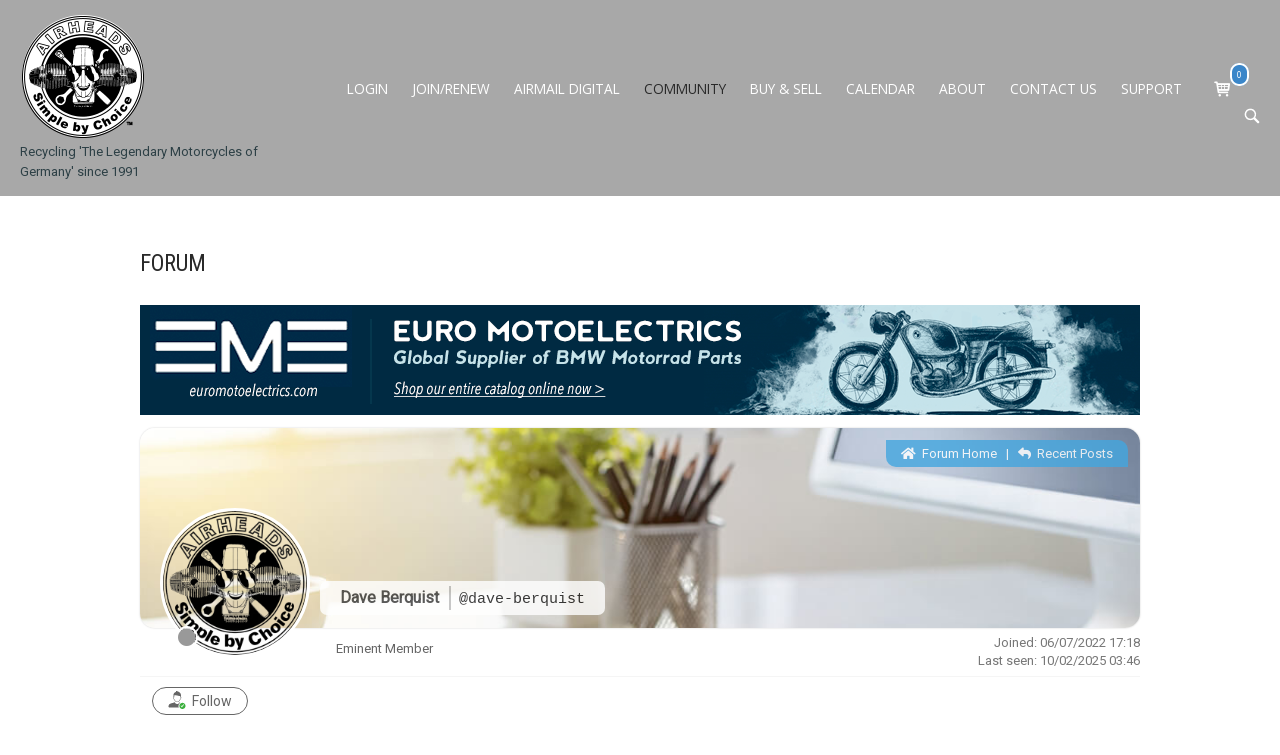

--- FILE ---
content_type: text/html; charset=utf-8
request_url: https://www.google.com/recaptcha/api2/aframe
body_size: 265
content:
<!DOCTYPE HTML><html><head><meta http-equiv="content-type" content="text/html; charset=UTF-8"></head><body><script nonce="EgVoz2QKBop-x_ECoiihSA">/** Anti-fraud and anti-abuse applications only. See google.com/recaptcha */ try{var clients={'sodar':'https://pagead2.googlesyndication.com/pagead/sodar?'};window.addEventListener("message",function(a){try{if(a.source===window.parent){var b=JSON.parse(a.data);var c=clients[b['id']];if(c){var d=document.createElement('img');d.src=c+b['params']+'&rc='+(localStorage.getItem("rc::a")?sessionStorage.getItem("rc::b"):"");window.document.body.appendChild(d);sessionStorage.setItem("rc::e",parseInt(sessionStorage.getItem("rc::e")||0)+1);localStorage.setItem("rc::h",'1768627827530');}}}catch(b){}});window.parent.postMessage("_grecaptcha_ready", "*");}catch(b){}</script></body></html>